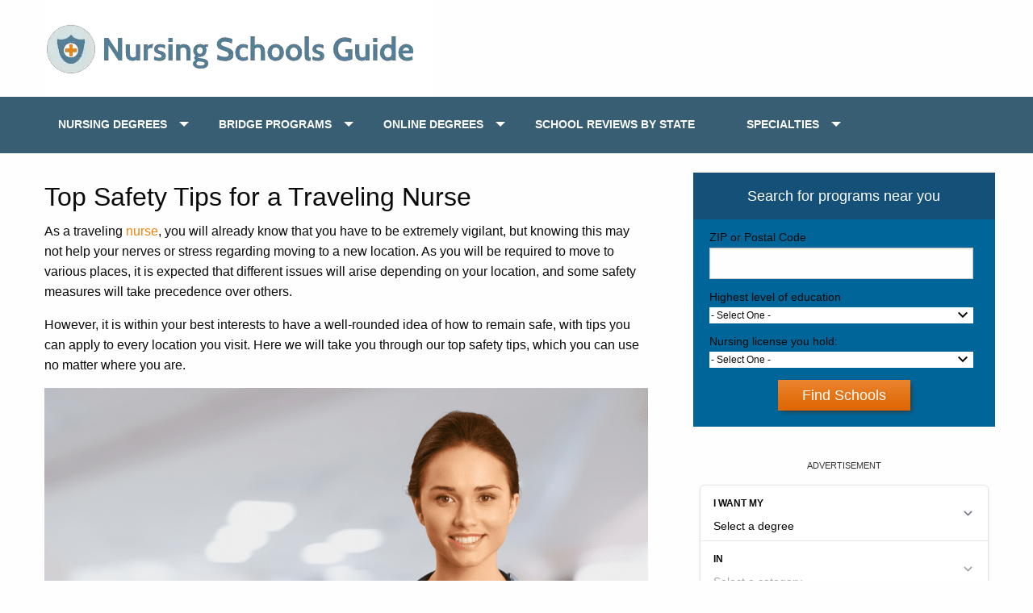

--- FILE ---
content_type: text/html; charset=UTF-8
request_url: https://www.nursingschools4u.com/top-safety-tips-for-a-traveling-nurse/
body_size: 12228
content:
<!DOCTYPE html>
<html class="no-js" lang="en-US">
<head  >
	<meta charset="UTF-8" />
  <meta name="viewport" content="width=device-width, initial-scale=1.0">
  <meta http-equiv="X-UA-Compatible" content="ie=edge">
	<meta http-equiv="Content-Type" content="text/html; charset=UTF-8" />
	<link rel="pingback" href="https://www.nursingschools4u.com/xmlrpc.php" />
				<script type="text/javascript" class="_iub_cs_skip">
				var _iub = _iub || {};
				_iub.csConfiguration = _iub.csConfiguration || {};
				_iub.csConfiguration.siteId = "2147763";
				_iub.csConfiguration.cookiePolicyId = "53130419";
			</script>
			<script class="_iub_cs_skip" src="https://cs.iubenda.com/sync/2147763.js"></script>
			<meta name='robots' content='index, follow, max-image-preview:large, max-snippet:-1, max-video-preview:-1' />
	<style>img:is([sizes="auto" i], [sizes^="auto," i]) { contain-intrinsic-size: 3000px 1500px }</style>
			<script>
			window.HTGA4 = {"debug":false,"cookie_notice_enabled":null,"cookie_notice_cookie_key":"htga4_","cookie_notice_duration_type":null,"cookie_notice_duration_value":null,"cookie_notice_overlay_enabled":null,"should_auto_consent":true,"one_year_seconds":31536000};
		</script>
		<script type="text/javascript">document.documentElement.className = document.documentElement.className.replace( /\bno-js\b/,'js' );</script>
	<!-- This site is optimized with the Yoast SEO plugin v24.8.1 - https://yoast.com/wordpress/plugins/seo/ -->
	<meta name="description" content="As a traveling nurse, you will already know that you have to be extremely vigilant, but knowing this may not help your nerves" />
	<link rel="canonical" href="https://www.nursingschools4u.com/top-safety-tips-for-a-traveling-nurse/" />
	<meta property="og:locale" content="en_US" />
	<meta property="og:type" content="article" />
	<meta property="og:title" content="Top Safety Tips for a Traveling Nurse - Nursing Schools Guide" />
	<meta property="og:description" content="As a traveling nurse, you will already know that you have to be extremely vigilant, but knowing this may not help your nerves" />
	<meta property="og:url" content="https://www.nursingschools4u.com/top-safety-tips-for-a-traveling-nurse/" />
	<meta property="og:site_name" content="Nursing Schools Guide" />
	<meta property="article:published_time" content="2022-09-28T16:17:51+00:00" />
	<meta property="article:modified_time" content="2022-09-28T16:17:57+00:00" />
	<meta property="og:image" content="https://www.nursingschools4u.com/wp-content/uploads/tips-for-traveling-nurse-nursing-schools-guide.png" />
	<meta name="author" content="Angela" />
	<meta name="twitter:label1" content="Written by" />
	<meta name="twitter:data1" content="Angela" />
	<meta name="twitter:label2" content="Est. reading time" />
	<meta name="twitter:data2" content="4 minutes" />
	<!-- / Yoast SEO plugin. -->


<link rel='dns-prefetch' href='//cdn.iubenda.com' />
<link rel='dns-prefetch' href='//cdn.allstardirectories.com' />
<script id="ezoic-wp-plugin-cmp" src="https://cmp.gatekeeperconsent.com/min.js" data-cfasync="false"></script>
<script id="ezoic-wp-plugin-gatekeeper" src="https://the.gatekeeperconsent.com/cmp.min.js" data-cfasync="false"></script>
<link rel='stylesheet' id='wp-block-library-css' href='//www.nursingschools4u.com/wp-includes/css/dist/block-library/style.min.css?ver=1b509a9acd0fd37f3801bf6227c59afa' type='text/css' media='all' />
<style id='classic-theme-styles-inline-css' type='text/css'>
/*! This file is auto-generated */
.wp-block-button__link{color:#fff;background-color:#32373c;border-radius:9999px;box-shadow:none;text-decoration:none;padding:calc(.667em + 2px) calc(1.333em + 2px);font-size:1.125em}.wp-block-file__button{background:#32373c;color:#fff;text-decoration:none}
</style>
<style id='global-styles-inline-css' type='text/css'>
:root{--wp--preset--aspect-ratio--square: 1;--wp--preset--aspect-ratio--4-3: 4/3;--wp--preset--aspect-ratio--3-4: 3/4;--wp--preset--aspect-ratio--3-2: 3/2;--wp--preset--aspect-ratio--2-3: 2/3;--wp--preset--aspect-ratio--16-9: 16/9;--wp--preset--aspect-ratio--9-16: 9/16;--wp--preset--color--black: #000000;--wp--preset--color--cyan-bluish-gray: #abb8c3;--wp--preset--color--white: #ffffff;--wp--preset--color--pale-pink: #f78da7;--wp--preset--color--vivid-red: #cf2e2e;--wp--preset--color--luminous-vivid-orange: #ff6900;--wp--preset--color--luminous-vivid-amber: #fcb900;--wp--preset--color--light-green-cyan: #7bdcb5;--wp--preset--color--vivid-green-cyan: #00d084;--wp--preset--color--pale-cyan-blue: #8ed1fc;--wp--preset--color--vivid-cyan-blue: #0693e3;--wp--preset--color--vivid-purple: #9b51e0;--wp--preset--gradient--vivid-cyan-blue-to-vivid-purple: linear-gradient(135deg,rgba(6,147,227,1) 0%,rgb(155,81,224) 100%);--wp--preset--gradient--light-green-cyan-to-vivid-green-cyan: linear-gradient(135deg,rgb(122,220,180) 0%,rgb(0,208,130) 100%);--wp--preset--gradient--luminous-vivid-amber-to-luminous-vivid-orange: linear-gradient(135deg,rgba(252,185,0,1) 0%,rgba(255,105,0,1) 100%);--wp--preset--gradient--luminous-vivid-orange-to-vivid-red: linear-gradient(135deg,rgba(255,105,0,1) 0%,rgb(207,46,46) 100%);--wp--preset--gradient--very-light-gray-to-cyan-bluish-gray: linear-gradient(135deg,rgb(238,238,238) 0%,rgb(169,184,195) 100%);--wp--preset--gradient--cool-to-warm-spectrum: linear-gradient(135deg,rgb(74,234,220) 0%,rgb(151,120,209) 20%,rgb(207,42,186) 40%,rgb(238,44,130) 60%,rgb(251,105,98) 80%,rgb(254,248,76) 100%);--wp--preset--gradient--blush-light-purple: linear-gradient(135deg,rgb(255,206,236) 0%,rgb(152,150,240) 100%);--wp--preset--gradient--blush-bordeaux: linear-gradient(135deg,rgb(254,205,165) 0%,rgb(254,45,45) 50%,rgb(107,0,62) 100%);--wp--preset--gradient--luminous-dusk: linear-gradient(135deg,rgb(255,203,112) 0%,rgb(199,81,192) 50%,rgb(65,88,208) 100%);--wp--preset--gradient--pale-ocean: linear-gradient(135deg,rgb(255,245,203) 0%,rgb(182,227,212) 50%,rgb(51,167,181) 100%);--wp--preset--gradient--electric-grass: linear-gradient(135deg,rgb(202,248,128) 0%,rgb(113,206,126) 100%);--wp--preset--gradient--midnight: linear-gradient(135deg,rgb(2,3,129) 0%,rgb(40,116,252) 100%);--wp--preset--font-size--small: 13px;--wp--preset--font-size--medium: 20px;--wp--preset--font-size--large: 36px;--wp--preset--font-size--x-large: 42px;--wp--preset--spacing--20: 0.44rem;--wp--preset--spacing--30: 0.67rem;--wp--preset--spacing--40: 1rem;--wp--preset--spacing--50: 1.5rem;--wp--preset--spacing--60: 2.25rem;--wp--preset--spacing--70: 3.38rem;--wp--preset--spacing--80: 5.06rem;--wp--preset--shadow--natural: 6px 6px 9px rgba(0, 0, 0, 0.2);--wp--preset--shadow--deep: 12px 12px 50px rgba(0, 0, 0, 0.4);--wp--preset--shadow--sharp: 6px 6px 0px rgba(0, 0, 0, 0.2);--wp--preset--shadow--outlined: 6px 6px 0px -3px rgba(255, 255, 255, 1), 6px 6px rgba(0, 0, 0, 1);--wp--preset--shadow--crisp: 6px 6px 0px rgba(0, 0, 0, 1);}:where(.is-layout-flex){gap: 0.5em;}:where(.is-layout-grid){gap: 0.5em;}body .is-layout-flex{display: flex;}.is-layout-flex{flex-wrap: wrap;align-items: center;}.is-layout-flex > :is(*, div){margin: 0;}body .is-layout-grid{display: grid;}.is-layout-grid > :is(*, div){margin: 0;}:where(.wp-block-columns.is-layout-flex){gap: 2em;}:where(.wp-block-columns.is-layout-grid){gap: 2em;}:where(.wp-block-post-template.is-layout-flex){gap: 1.25em;}:where(.wp-block-post-template.is-layout-grid){gap: 1.25em;}.has-black-color{color: var(--wp--preset--color--black) !important;}.has-cyan-bluish-gray-color{color: var(--wp--preset--color--cyan-bluish-gray) !important;}.has-white-color{color: var(--wp--preset--color--white) !important;}.has-pale-pink-color{color: var(--wp--preset--color--pale-pink) !important;}.has-vivid-red-color{color: var(--wp--preset--color--vivid-red) !important;}.has-luminous-vivid-orange-color{color: var(--wp--preset--color--luminous-vivid-orange) !important;}.has-luminous-vivid-amber-color{color: var(--wp--preset--color--luminous-vivid-amber) !important;}.has-light-green-cyan-color{color: var(--wp--preset--color--light-green-cyan) !important;}.has-vivid-green-cyan-color{color: var(--wp--preset--color--vivid-green-cyan) !important;}.has-pale-cyan-blue-color{color: var(--wp--preset--color--pale-cyan-blue) !important;}.has-vivid-cyan-blue-color{color: var(--wp--preset--color--vivid-cyan-blue) !important;}.has-vivid-purple-color{color: var(--wp--preset--color--vivid-purple) !important;}.has-black-background-color{background-color: var(--wp--preset--color--black) !important;}.has-cyan-bluish-gray-background-color{background-color: var(--wp--preset--color--cyan-bluish-gray) !important;}.has-white-background-color{background-color: var(--wp--preset--color--white) !important;}.has-pale-pink-background-color{background-color: var(--wp--preset--color--pale-pink) !important;}.has-vivid-red-background-color{background-color: var(--wp--preset--color--vivid-red) !important;}.has-luminous-vivid-orange-background-color{background-color: var(--wp--preset--color--luminous-vivid-orange) !important;}.has-luminous-vivid-amber-background-color{background-color: var(--wp--preset--color--luminous-vivid-amber) !important;}.has-light-green-cyan-background-color{background-color: var(--wp--preset--color--light-green-cyan) !important;}.has-vivid-green-cyan-background-color{background-color: var(--wp--preset--color--vivid-green-cyan) !important;}.has-pale-cyan-blue-background-color{background-color: var(--wp--preset--color--pale-cyan-blue) !important;}.has-vivid-cyan-blue-background-color{background-color: var(--wp--preset--color--vivid-cyan-blue) !important;}.has-vivid-purple-background-color{background-color: var(--wp--preset--color--vivid-purple) !important;}.has-black-border-color{border-color: var(--wp--preset--color--black) !important;}.has-cyan-bluish-gray-border-color{border-color: var(--wp--preset--color--cyan-bluish-gray) !important;}.has-white-border-color{border-color: var(--wp--preset--color--white) !important;}.has-pale-pink-border-color{border-color: var(--wp--preset--color--pale-pink) !important;}.has-vivid-red-border-color{border-color: var(--wp--preset--color--vivid-red) !important;}.has-luminous-vivid-orange-border-color{border-color: var(--wp--preset--color--luminous-vivid-orange) !important;}.has-luminous-vivid-amber-border-color{border-color: var(--wp--preset--color--luminous-vivid-amber) !important;}.has-light-green-cyan-border-color{border-color: var(--wp--preset--color--light-green-cyan) !important;}.has-vivid-green-cyan-border-color{border-color: var(--wp--preset--color--vivid-green-cyan) !important;}.has-pale-cyan-blue-border-color{border-color: var(--wp--preset--color--pale-cyan-blue) !important;}.has-vivid-cyan-blue-border-color{border-color: var(--wp--preset--color--vivid-cyan-blue) !important;}.has-vivid-purple-border-color{border-color: var(--wp--preset--color--vivid-purple) !important;}.has-vivid-cyan-blue-to-vivid-purple-gradient-background{background: var(--wp--preset--gradient--vivid-cyan-blue-to-vivid-purple) !important;}.has-light-green-cyan-to-vivid-green-cyan-gradient-background{background: var(--wp--preset--gradient--light-green-cyan-to-vivid-green-cyan) !important;}.has-luminous-vivid-amber-to-luminous-vivid-orange-gradient-background{background: var(--wp--preset--gradient--luminous-vivid-amber-to-luminous-vivid-orange) !important;}.has-luminous-vivid-orange-to-vivid-red-gradient-background{background: var(--wp--preset--gradient--luminous-vivid-orange-to-vivid-red) !important;}.has-very-light-gray-to-cyan-bluish-gray-gradient-background{background: var(--wp--preset--gradient--very-light-gray-to-cyan-bluish-gray) !important;}.has-cool-to-warm-spectrum-gradient-background{background: var(--wp--preset--gradient--cool-to-warm-spectrum) !important;}.has-blush-light-purple-gradient-background{background: var(--wp--preset--gradient--blush-light-purple) !important;}.has-blush-bordeaux-gradient-background{background: var(--wp--preset--gradient--blush-bordeaux) !important;}.has-luminous-dusk-gradient-background{background: var(--wp--preset--gradient--luminous-dusk) !important;}.has-pale-ocean-gradient-background{background: var(--wp--preset--gradient--pale-ocean) !important;}.has-electric-grass-gradient-background{background: var(--wp--preset--gradient--electric-grass) !important;}.has-midnight-gradient-background{background: var(--wp--preset--gradient--midnight) !important;}.has-small-font-size{font-size: var(--wp--preset--font-size--small) !important;}.has-medium-font-size{font-size: var(--wp--preset--font-size--medium) !important;}.has-large-font-size{font-size: var(--wp--preset--font-size--large) !important;}.has-x-large-font-size{font-size: var(--wp--preset--font-size--x-large) !important;}
:where(.wp-block-post-template.is-layout-flex){gap: 1.25em;}:where(.wp-block-post-template.is-layout-grid){gap: 1.25em;}
:where(.wp-block-columns.is-layout-flex){gap: 2em;}:where(.wp-block-columns.is-layout-grid){gap: 2em;}
:root :where(.wp-block-pullquote){font-size: 1.5em;line-height: 1.6;}
</style>
<link rel='stylesheet' id='ez-toc-css' href='//www.nursingschools4u.com/wp-content/plugins/easy-table-of-contents/assets/css/screen.min.css?ver=2.0.76' type='text/css' media='all' />
<style id='ez-toc-inline-css' type='text/css'>
div#ez-toc-container .ez-toc-title {font-size: 120%;}div#ez-toc-container .ez-toc-title {font-weight: 500;}div#ez-toc-container ul li , div#ez-toc-container ul li a {font-size: 95%;}div#ez-toc-container ul li , div#ez-toc-container ul li a {font-weight: 500;}div#ez-toc-container nav ul ul li {font-size: 90%;}
.ez-toc-container-direction {direction: ltr;}.ez-toc-counter ul{counter-reset: item ;}.ez-toc-counter nav ul li a::before {content: counters(item, '.', decimal) '. ';display: inline-block;counter-increment: item;flex-grow: 0;flex-shrink: 0;margin-right: .2em; float: left; }.ez-toc-widget-direction {direction: ltr;}.ez-toc-widget-container ul{counter-reset: item ;}.ez-toc-widget-container nav ul li a::before {content: counters(item, '.', decimal) '. ';display: inline-block;counter-increment: item;flex-grow: 0;flex-shrink: 0;margin-right: .2em; float: left; }
</style>
<link rel='stylesheet' id='framework-css' href='//www.nursingschools4u.com/wp-content/themes/nursing4u/css/framework.min.css?ver=1b509a9acd0fd37f3801bf6227c59afa' type='text/css' media='all' />
<link rel='stylesheet' id='style-css' href='//www.nursingschools4u.com/wp-content/themes/nursing4u/style.css?ver=1b509a9acd0fd37f3801bf6227c59afa' type='text/css' media='all' />

<script  type="text/javascript" class=" _iub_cs_skip" type="text/javascript" id="iubenda-head-inline-scripts-0">
/* <![CDATA[ */
            var _iub = _iub || [];
            _iub.csConfiguration ={"floatingPreferencesButtonDisplay":"bottom-right","lang":"en","siteId":2147763,"cookiePolicyId":"53130419","whitelabel":false,"banner":{"closeButtonDisplay":false,"listPurposes":true,"explicitWithdrawal":true,"rejectButtonDisplay":true,"acceptButtonDisplay":true,"customizeButtonDisplay":true,"closeButtonRejects":true,"position":"float-bottom-center","style":"dark"},"perPurposeConsent":true,"enableUspr":true,"enableLgpd":true,"googleAdditionalConsentMode":true,"invalidateConsentWithoutLog":true,"enableTcf":true,"tcfPurposes":{"1":true,"2":"consent_only","3":"consent_only","4":"consent_only","5":"consent_only","6":"consent_only","7":"consent_only","8":"consent_only","9":"consent_only","10":"consent_only"}}; 
/* ]]> */
</script>
<script  type="text/javascript" class=" _iub_cs_skip" type="text/javascript" src="//cdn.iubenda.com/cs/tcf/stub-v2.js?ver=3.12.5" id="iubenda-head-scripts-0-js"></script>
<script  type="text/javascript" class=" _iub_cs_skip" type="text/javascript" src="//cdn.iubenda.com/cs/tcf/safe-tcf-v2.js?ver=3.12.5" id="iubenda-head-scripts-1-js"></script>
<script  type="text/javascript" class=" _iub_cs_skip" type="text/javascript" src="//cdn.iubenda.com/cs/gpp/stub.js?ver=3.12.5" id="iubenda-head-scripts-2-js"></script>
<script  type="text/javascript" charset="UTF-8" async="" class=" _iub_cs_skip" type="text/javascript" src="//cdn.iubenda.com/cs/iubenda_cs.js?ver=3.12.5" id="iubenda-head-scripts-3-js"></script>
<script type="text/javascript" src="//www.nursingschools4u.com/wp-includes/js/jquery/jquery.min.js?ver=3.7.1" id="jquery-core-js"></script>
<link rel="https://api.w.org/" href="https://www.nursingschools4u.com/wp-json/" /><link rel="alternate" title="JSON" type="application/json" href="https://www.nursingschools4u.com/wp-json/wp/v2/posts/220226" /><link rel="alternate" title="oEmbed (JSON)" type="application/json+oembed" href="https://www.nursingschools4u.com/wp-json/oembed/1.0/embed?url=https%3A%2F%2Fwww.nursingschools4u.com%2Ftop-safety-tips-for-a-traveling-nurse%2F" />
<link rel="alternate" title="oEmbed (XML)" type="text/xml+oembed" href="https://www.nursingschools4u.com/wp-json/oembed/1.0/embed?url=https%3A%2F%2Fwww.nursingschools4u.com%2Ftop-safety-tips-for-a-traveling-nurse%2F&#038;format=xml" />
<script id="ezoic-wp-plugin-js" async src="//www.ezojs.com/ezoic/sa.min.js"></script>
<script data-ezoic="1">window.ezstandalone = window.ezstandalone || {};ezstandalone.cmd = ezstandalone.cmd || [];</script>
<meta name="google-site-verification" content="TN-hRrLKfKkng9yet4Nnz71eFl0NKFIOzOePDaGmKZQ" />		<!-- Global site tag (gtag.js) - added by HT Easy Ga4 -->
		<script>
			window.dataLayer = window.dataLayer || [];
			function gtag() { dataLayer.push(arguments); }

			// Default: deny all tracking
			gtag('consent', 'default', {
				'ad_storage': 'denied',
				'analytics_storage': 'denied',
				'ad_user_data': 'denied',
				'ad_personalization': 'denied'
			});

			// Load gtag script early; update permissions after consent
			(function() {
				const script = document.createElement('script');
				script.async = true;
				script.src = `https://www.googletagmanager.com/gtag/js?id=G-T23FP1DY8F`;
				document.head.appendChild(script);
			})();

			gtag('js', new Date());
			gtag('config', 'G-T23FP1DY8F');
		</script>
	<link rel="icon" href="https://www.nursingschools4u.com/wp-content/uploads/favicon-50x50.jpg" sizes="32x32" />
<link rel="icon" href="https://www.nursingschools4u.com/wp-content/uploads/favicon.jpg" sizes="192x192" />
<link rel="apple-touch-icon" href="https://www.nursingschools4u.com/wp-content/uploads/favicon.jpg" />
<meta name="msapplication-TileImage" content="https://www.nursingschools4u.com/wp-content/uploads/favicon.jpg" />
		<style type="text/css" id="wp-custom-css">
			#advanced_text-63{
	padding-bottom:3rem;
}
#advanced_text-63 input{
	margin:0;
}

.dropdown.menu.vertical>li .is-dropdown-submenu{
	top:60px;
}
.find-prog-pg-btn{
	z-index: 1000000;
}		</style>
		
</head>
<body data-rsssl=1 id ="blog" class="post-template-default single single-post postid-220226 single-format-standard main"   >
	<div class="loader">Loading...</div>
	<main class="main-container">
		<header id="site-header" class="main-header" role="banner"   >
			<div class="grid-container">
				<div class="grid-x padding-x align-middle">
					<div class="cell  small-8 medium-4 large-6">
						<a href="https://www.nursingschools4u.com" class="site-link" title="Nursing Schools Guide">
								<img src="https://www.nursingschools4u.com/wp-content/themes/nursing4u/images/nursing_schools_guide.png" alt="Nursing Schools Guide">
						</a>
					</div>
					<div class="cell small-2  small-offset-2 medium-offset-6 large-offset-4 text-right show-for-small-only" style="display:flex; justify-content:flex-end;">
						<div class="ham-wrap">
							<div class="ham-menu"></div>
						</div>
					</div>
				</div>
			</div>
			<div class="nav_wrap">

				<div class="grid-container">
					<div class="grid-x grid-padding-x">
						<nav id="navigation"  role="navigation"  >
															<span class="close-btn show-for-small-only">X</span><ul id="menu-topview" class="vertical medium-horizontal menu" data-responsive-menu="accordion medium-dropdown"><li id="menu-item-172106" class="menu-item menu-item-type-custom menu-item-object-custom menu-item-has-children menu-item-172106"><a href="https://www.nursingschools4u.com/nursing-degrees/">Nursing Degrees</a>
<ul class="sub-menu">
	<li id="menu-item-172109" class="menu-item menu-item-type-custom menu-item-object-custom menu-item-172109"><a href="https://www.nursingschools4u.com/registered-nurse-rn">ASSOCIATES (RN)</a></li>
	<li id="menu-item-172110" class="menu-item menu-item-type-custom menu-item-object-custom menu-item-172110"><a href="https://www.nursingschools4u.com/nursing-degrees/bachelors">BACHELORS (BSN)</a></li>
	<li id="menu-item-172111" class="menu-item menu-item-type-custom menu-item-object-custom menu-item-172111"><a href="https://www.nursingschools4u.com/programs/masters-in-nursing">MASTERS (MSN)</a></li>
	<li id="menu-item-172112" class="menu-item menu-item-type-custom menu-item-object-custom menu-item-172112"><a href="https://www.nursingschools4u.com/programs/bsn-to-dnp/">DOCTORATE (DNP)</a></li>
	<li id="menu-item-172113" class="menu-item menu-item-type-custom menu-item-object-custom menu-item-172113"><a href="https://www.nursingschools4u.com/programs/second-degree-bsn/">2ND DEGREE (BSN)</a></li>
	<li id="menu-item-172114" class="menu-item menu-item-type-custom menu-item-object-custom menu-item-172114"><a href="https://www.nursingschools4u.com/programs/direct-entry-msn/">DIRECT ENTRY MSN</a></li>
</ul>
</li>
<li id="menu-item-172115" class="menu-item menu-item-type-custom menu-item-object-custom menu-item-has-children menu-item-172115"><a href="https://www.nursingschools4u.com/nursing-programs/">BRIDGE PROGRAMS</a>
<ul class="sub-menu">
	<li id="menu-item-172116" class="menu-item menu-item-type-custom menu-item-object-custom menu-item-172116"><a href="https://www.nursingschools4u.com/programs/rn-to-bsn/">RN TO BSN</a></li>
	<li id="menu-item-172117" class="menu-item menu-item-type-custom menu-item-object-custom menu-item-172117"><a href="https://www.nursingschools4u.com/programs/rn-to-msn/">RN TO MSN</a></li>
	<li id="menu-item-172118" class="menu-item menu-item-type-custom menu-item-object-custom menu-item-172118"><a href="https://www.nursingschools4u.com/programs/lpn-to-rn/">LPN/LVN TO RN</a></li>
	<li id="menu-item-172119" class="menu-item menu-item-type-custom menu-item-object-custom menu-item-172119"><a href="https://www.nursingschools4u.com/programs/bsn-to-dnp/">BSN TO DNP</a></li>
</ul>
</li>
<li id="menu-item-172120" class="menu-item menu-item-type-custom menu-item-object-custom menu-item-has-children menu-item-172120"><a href="https://www.nursingschools4u.com/online-nursing-programs/">ONLINE DEGREES</a>
<ul class="sub-menu">
	<li id="menu-item-172121" class="menu-item menu-item-type-custom menu-item-object-custom menu-item-172121"><a href="https://www.nursingschools4u.com/programs/online-rn-to-bsn/">ONLINE RN TO BSN</a></li>
	<li id="menu-item-172122" class="menu-item menu-item-type-custom menu-item-object-custom menu-item-172122"><a href="https://www.nursingschools4u.com/programs/online-rn-to-msn/">ONLINE RN TO MSN</a></li>
	<li id="menu-item-172123" class="menu-item menu-item-type-custom menu-item-object-custom menu-item-172123"><a href="https://www.nursingschools4u.com/programs/online-lpn-to-rn/">ONLINE LPN/LVN TO RN</a></li>
	<li id="menu-item-172124" class="menu-item menu-item-type-custom menu-item-object-custom menu-item-172124"><a href="https://www.nursingschools4u.com/programs/online-msn/">ONLINE MSN</a></li>
</ul>
</li>
<li id="menu-item-172125" class="menu-item menu-item-type-custom menu-item-object-custom menu-item-172125"><a href="https://www.nursingschools4u.com/nursing-schools/">SCHOOL REVIEWS BY STATE</a></li>
<li id="menu-item-172126" class="menu-item menu-item-type-custom menu-item-object-custom menu-item-has-children menu-item-172126"><a href="https://www.nursingschools4u.com/specialties/">SPECIALTIES</a>
<ul class="sub-menu">
	<li id="menu-item-172127" class="menu-item menu-item-type-custom menu-item-object-custom menu-item-172127"><a href="https://www.nursingschools4u.com/programs/nurse-practitioner/">NURSE PRACTITIONER</a></li>
	<li id="menu-item-172128" class="menu-item menu-item-type-custom menu-item-object-custom menu-item-172128"><a href="https://www.nursingschools4u.com/aprn/clinical-nurse-specialist/">CLINICAL NURSE</a></li>
	<li id="menu-item-172129" class="menu-item menu-item-type-custom menu-item-object-custom menu-item-172129"><a href="https://www.nursingschools4u.com/programs/nurse-midwife/">NURSE MIDWIFE</a></li>
	<li id="menu-item-172130" class="menu-item menu-item-type-custom menu-item-object-custom menu-item-172130"><a href="https://www.nursingschools4u.com/aprn/nurse-anesthetist/">NURSE ANESTHETIST</a></li>
	<li id="menu-item-172131" class="menu-item menu-item-type-custom menu-item-object-custom menu-item-172131"><a href="https://www.nursingschools4u.com/nursing-informatics/">NURSE INFORMATICS</a></li>
	<li id="menu-item-219870" class="menu-item menu-item-type-post_type menu-item-object-page current_page_parent menu-item-219870"><a href="https://www.nursingschools4u.com/resources/">Resources</a></li>
	<li id="menu-item-219889" class="menu-item menu-item-type-post_type menu-item-object-page menu-item-219889"><a href="https://www.nursingschools4u.com/career-guides-tips/">Career Guides &#038; Tips</a></li>
</ul>
</li>
</ul>													</nav>

					</div>
				</div>
			</div>
		</header>
		<div class="page-body">
<div class="grid-container">
	<div class="grid-x grid padding-x">
		<div id="page" class="cell medium-7 large-8">
							
					<div class="post-content">
						<h1>
							Top Safety Tips for a Traveling Nurse						</h1>
						
<p>As a traveling <a href="https://www.nursingschools4u.com/starting-your-nursing-degree-at-the-right-time/">nurse</a>, you will already know that you have to be extremely vigilant, but knowing this may not help your nerves or stress regarding moving to a new location. As you will be required to move to various places, it is expected that different issues will arise depending on your location, and some safety measures will take precedence over others.&#xA0;</p><!-- Ezoic - wp_under_page_title - under_page_title --><div id="ezoic-pub-ad-placeholder-179" data-inserter-version="2" data-placement-location="under_page_title"></div><script data-ezoic="1">ezstandalone.cmd.push(function () { ezstandalone.showAds(179); });</script><!-- End Ezoic - wp_under_page_title - under_page_title -->



<p>However, it is within your best interests to have a well-rounded idea of how to remain safe, with tips you can apply to every location you visit. Here we will take you through our top safety tips, which you can use no matter where you are.&#xA0;</p>



<figure class="wp-block-image size-full"><img fetchpriority="high" decoding="async" width="940" height="788" src="https://www.nursingschools4u.com/wp-content/uploads/tips-for-traveling-nurse-nursing-schools-guide.png" alt="" class="wp-image-220227" srcset="https://www.nursingschools4u.com/wp-content/uploads/tips-for-traveling-nurse-nursing-schools-guide.png 940w, https://www.nursingschools4u.com/wp-content/uploads/tips-for-traveling-nurse-nursing-schools-guide-300x251.png 300w, https://www.nursingschools4u.com/wp-content/uploads/tips-for-traveling-nurse-nursing-schools-guide-768x644.png 768w, https://www.nursingschools4u.com/wp-content/uploads/tips-for-traveling-nurse-nursing-schools-guide-70x60.png 70w" sizes="(max-width: 940px) 100vw, 940px" /></figure>



<div id="ez-toc-container" class="ez-toc-v2_0_76 counter-hierarchy ez-toc-counter ez-toc-grey ez-toc-container-direction">
<p class="ez-toc-title" style="cursor:inherit">Table of Contents</p>
<label for="ez-toc-cssicon-toggle-item-6971dccb936ba" class="ez-toc-cssicon-toggle-label"><span class=""><span class="eztoc-hide" style="display:none;">Toggle</span><span class="ez-toc-icon-toggle-span"><svg style="fill: #999;color:#999" xmlns="http://www.w3.org/2000/svg" class="list-377408" width="20px" height="20px" viewBox="0 0 24 24" fill="none"><path d="M6 6H4v2h2V6zm14 0H8v2h12V6zM4 11h2v2H4v-2zm16 0H8v2h12v-2zM4 16h2v2H4v-2zm16 0H8v2h12v-2z" fill="currentColor"></path></svg><svg style="fill: #999;color:#999" class="arrow-unsorted-368013" xmlns="http://www.w3.org/2000/svg" width="10px" height="10px" viewBox="0 0 24 24" version="1.2" baseProfile="tiny"><path d="M18.2 9.3l-6.2-6.3-6.2 6.3c-.2.2-.3.4-.3.7s.1.5.3.7c.2.2.4.3.7.3h11c.3 0 .5-.1.7-.3.2-.2.3-.5.3-.7s-.1-.5-.3-.7zM5.8 14.7l6.2 6.3 6.2-6.3c.2-.2.3-.5.3-.7s-.1-.5-.3-.7c-.2-.2-.4-.3-.7-.3h-11c-.3 0-.5.1-.7.3-.2.2-.3.5-.3.7s.1.5.3.7z"/></svg></span></span></label><input type="checkbox"  id="ez-toc-cssicon-toggle-item-6971dccb936ba"  aria-label="Toggle" /><nav><ul class='ez-toc-list ez-toc-list-level-1 ' ><li class='ez-toc-page-1 ez-toc-heading-level-2'><a class="ez-toc-link ez-toc-heading-1" href="#Research_your_neighborhood" >Research your neighborhood</a></li><li class='ez-toc-page-1 ez-toc-heading-level-2'><a class="ez-toc-link ez-toc-heading-2" href="#Ensure_your_accommodations_have_the_proper_security_measures" >Ensure your accommodations have the proper security measures</a></li><li class='ez-toc-page-1 ez-toc-heading-level-2'><a class="ez-toc-link ez-toc-heading-3" href="#Get_to_know_a_few_neighbors_and_local_co-workers" >Get to know a few neighbors and local co-workers</a></li><li class='ez-toc-page-1 ez-toc-heading-level-2'><a class="ez-toc-link ez-toc-heading-4" href="#Know_your_emergency_evacuation_route" >Know your emergency evacuation route</a></li><li class='ez-toc-page-1 ez-toc-heading-level-2'><a class="ez-toc-link ez-toc-heading-5" href="#Final_thoughts" >Final thoughts</a></li></ul></nav></div>
<h2 class="wp-block-heading"><span class="ez-toc-section" id="Research_your_neighborhood"></span>Research your neighborhood<span class="ez-toc-section-end"></span></h2>



<p>Having in-depth background knowledge of your new destination is so important. For example, looking into how safe your neighborhood is will help you to determine what measures you should put in place to keep yourself safe from any potential risks, whether this is regarding the safest route to work or the most reliable public transport services.&#xA0;</p><!-- Ezoic - wp_under_first_paragraph - under_first_paragraph --><div id="ezoic-pub-ad-placeholder-187" data-inserter-version="2" data-placement-location="under_first_paragraph"></div><script data-ezoic="1">ezstandalone.cmd.push(function () { ezstandalone.showAds(187); });</script><!-- End Ezoic - wp_under_first_paragraph - under_first_paragraph -->



<p>Aside from looking into the severe safety side of things, researching your new neighborhood should also be fun! Look into different social events, what the area has to offer, and ways that you can get involved in the community to form friendships and make your transition into this new place a bit easier.&nbsp;</p>



<h2 class="wp-block-heading"><span class="ez-toc-section" id="Ensure_your_accommodations_have_the_proper_security_measures"></span>Ensure your accommodations have the proper security measures<span class="ez-toc-section-end"></span></h2>



<p>We recommend doing this prior to moving in and checking with your landlord or agency, but you can also complete this check once you officially move in. Checking that your accommodation has complete security measures such as fob or key card access control is fundamental in making sure your safety is a priority.&nbsp;</p>



<p>Apartment building security systems are a necessary step for your building to have in place, and all apartments or condos must have the correct security measures there to protect you and your valuables.&nbsp;</p><!-- Ezoic - wp_under_second_paragraph - under_second_paragraph --><div id="ezoic-pub-ad-placeholder-188" data-inserter-version="2" data-placement-location="under_second_paragraph"></div><script data-ezoic="1">ezstandalone.cmd.push(function () { ezstandalone.showAds(188); });</script><!-- End Ezoic - wp_under_second_paragraph - under_second_paragraph -->



<p>Having <a href="https://www.openpath.com/blog-post/rfid-readers">RFID access control</a> that is compatible with mobile phones as credentials instead of traditional keys can be more secure and stop unauthorized visitors from entering the apartment complex. It is also essential that security cameras have been set up to view areas such as garages, hallways, lobbies, and other areas of the complex that need 24/7 visibility to prevent risks and unwanted visitors.&nbsp;</p>



<h2 class="wp-block-heading"><span class="ez-toc-section" id="Get_to_know_a_few_neighbors_and_local_co-workers"></span>Get to know a few neighbors and local co-workers<span class="ez-toc-section-end"></span></h2>



<p>Once you arrive in your neighborhood and have settled into your accommodation, the best thing for you to do is to introduce yourself to the neighbors you have. Whether this forms friendships or not, becoming familiar with the faces living near you is always beneficial to ensure you can recognize each other.&nbsp;</p>



<p>And, of course, having co-workers you can speak to and get to know better is always a great idea. The chances are that most of them will have been in the same position as you at one point, so don&#x2019;t be afraid to ask for support and get to know the team.&nbsp;</p><!-- Ezoic - wp_mid_content - mid_content --><div id="ezoic-pub-ad-placeholder-189" data-inserter-version="2" data-placement-location="mid_content"></div><script data-ezoic="1">ezstandalone.cmd.push(function () { ezstandalone.showAds(189); });</script><!-- End Ezoic - wp_mid_content - mid_content -->



<h2 class="wp-block-heading"><span class="ez-toc-section" id="Know_your_emergency_evacuation_route"></span>Know your emergency evacuation route<span class="ez-toc-section-end"></span></h2>



<p>Once you have moved into your accommodation, there are specific checks that you should complete to guarantee you know what to do in an emergency. Although, as humans, our minds immediately think of the worst, it is essential to remember that when sharing a building with others, fire alarms and smoke detectors will likely go off often.&nbsp;</p>



<p>When you check in, ask to know the emergency evacuation routes. You will need to know the most efficient way to exit the building, whether the emergency is minor or significant. In case of more threatening emergencies, always have an evacuation bag packed. Fill with essentials such as water, a change of clothes, an emergency contact list, necessary medication, and a portable charger.&nbsp;</p>



<h2 class="wp-block-heading"><span class="ez-toc-section" id="Final_thoughts"></span>Final thoughts<span class="ez-toc-section-end"></span></h2>



<p>Although changing location is undoubtedly scary, there are <a href="https://www.justinhavre.com/blog/futureproof-your-condo-security.html">several ways</a> that you can protect yourself and others from any harm. Of course, checking that your new building&#x2019;s security is efficient and entails top-quality measures is paramount, but having a support network in your new location is just as important.&nbsp;</p><!-- Ezoic - wp_long_content - long_content --><div id="ezoic-pub-ad-placeholder-190" data-inserter-version="2" data-placement-location="long_content"></div><script data-ezoic="1">ezstandalone.cmd.push(function () { ezstandalone.showAds(190); });</script><!-- End Ezoic - wp_long_content - long_content -->



<p>So, ensure that you try to introduce yourself to your neighbors and actively look to make connections from work too. If this doesn&#x2019;t work, you can look for local community pages to try and form other friendships in your area.&nbsp;</p>
					</div>
									</div>
			<aside id="sidebar" class="sidebar cell medium-5 large-4 " role="complementary"  >
	<div id="sidebars" class="g">
		<div class="sidebar">
			<div id="advanced_text-63" class="widget advanced_text"><div class='AdvancedText'><div class="asd-client-widget asd-wp-shortcode"      type="cta_program_prefilter_box"></div></div></div>
<div id="advanced_text-64" class="widget advanced_text"><div class='AdvancedText'><he-qdf></he-qdf></div></div>
<div id="media_image-2" class="widget widget_media_image"><a href="https://college-bridge.achievetestprep.com/lpn-to-rn-you-can-complete-aff/?campaign=Nursing+Schools4U&#038;utm_source=Nursing+Schools4U&#038;utmmedium"><img width="300" height="164" src="https://www.nursingschools4u.com/wp-content/uploads/LPN-to-RN.jpg" class="image wp-image-219980  attachment-full size-full" alt="" style="max-width: 100%; height: auto;" decoding="async" loading="lazy" /></a></div><div id="text-58" class="widget widget_text">			<div class="textwidget"><p><span class="programnav"><strong>Online Nursing Programs</strong></span><br />
<a href=" https://www.nursingschools4u.com/programs/online-rn-to-bsn/">All Online RN to BSN Programs</a><br />
<a href=" https://www.nursingschools4u.com/programs/online-rn-to-msn/">All Online RN to MSN Programs</a><br />
<a href=" https://www.nursingschools4u.com/programs/online-msn/">All Online MSN Programs</a><br />
<a href=" https://www.nursingschools4u.com/programs/nurse-practitioner/">All Online Nurse Practitioner Programs</a><br />
<a href=" https://www.nursingschools4u.com/programs/online-bsn-to-dnp/">All Online BSN-DNP / Doctorate of Nursing Programs</a><br />
<a href=" https://www.nursingschools4u.com/programs/online-lpn-to-rn/">All Online LPN to RN Programs</a></p>
</div>
		</div><div id="text-57" class="widget widget_text">			<div class="textwidget"><p><strong>BRIDGE PROGRAMS       PURSUE A NURSE</strong><br />
<em>For Nurses                       For Non-Nurses</em><br />
<a class="ql" href=" https://www.nursingschools4u.com/programs/accelerated-bsn/">Accelerated BSN</a>             <a class="ql" href=" https://www.nursingschools4u.com/registered-nurse-rn/">Registered Nurse(RN)</a><br />
<a class="ql" href=" https://www.nursingschools4u.com/programs/rn-to-bsn/">RN to BSN</a>                        <a class="ql" href=" https://www.nursingschools4u.com/programs/second-degree-bsn/">Second Degree BSN</a><br />
<a class="ql" href=" https://www.nursingschools4u.com/programs/rn-to-msn/">RN to MSN</a>                       <a class="ql" href=" https://www.nursingschools4u.com/programs/direct-entry-msn/">Direct Entry MSN</a><br />
<a class="ql" href=" https://www.nursingschools4u.com/programs/lpn-to-rn/">LPN to RN</a>                        <a class="ql" href=" https://www.nursingschools4u.com/nursing-degrees/bachelors/">4-Year BSN</a><br />
<a class="ql" href=" https://www.nursingschools4u.com/programs/masters-in-nursing/">Master&#8217;s in Nursing</a>        <a class="ql" href=" https://www.nursingschools4u.com/licensed-practical-nurse/">LPN / LVN</a><br />
<a class="ql" href=" https://www.nursingschools4u.com/programs/bsn-to-dnp/">BSN to DNP</a>                     <a class="ql" href=" https://www.nursingschools4u.com/certified-nursing-assistant/">Cert. Nursing Assist.</a><br />
<a class="ql" href=" https://www.nursingschools4u.com/programs/doctorate-in-nursing/">Doctorate / Ph.D</a>             <a class="ql" href=" https://www.nursingschools4u.com/nursing-degrees/associates/">AS Degree in Nursing</a></p>
<p>&nbsp;</p>
<p><strong>ONLINE DEGREES            NURSE SPECIALTIES</strong><br />
<em>For Nurses                        For Nurses</em><br />
<a class="ql" href=" https://www.nursingschools4u.com/programs/online-rn-to-bsn/">Online RN to BSN</a>            <a class="ql" href=" https://www.nursingschools4u.com/programs/nurse-practitioner/">Nurse Practitioner</a><br />
<a class="ql" href=" https://www.nursingschools4u.com/programs/online-rn-to-msn/">Online RN to MSN</a>           <a class="ql" href=" https://www.nursingschools4u.com/programs/nurse-midwife/">Nurse Midwife</a><br />
<a class="ql" href=" https://www.nursingschools4u.com/programs/online-lpn-to-rn/">Online LPN to RN</a>            <a class="ql" href=" https://www.nursingschools4u.com/aprn/pediatric-nurse/">Pediatric Nurse</a><br />
<a class="ql" href=" https://www.nursingschools4u.com/programs/online-bsn/">Online BSN</a>                        <a class="ql" href=" https://www.nursingschools4u.com/programs/nurse-anesthetist/">Nurse Anesthetist</a><br />
<a class="ql" href=" https://www.nursingschools4u.com/programs/online-bsn-to-dnp/">Online BSN to DNP</a>         <a class="ql" href=" https://www.nursingschools4u.com/programs/health-informatics/">Nursing Informatics</a><br />
<a class="ql" href=" https://www.nursingschools4u.com/programs/online-msn/">Online MSN</a>                      <a class="ql" href=" https://www.nursingschools4u.com/aprn/">APRN</a><br />
<a class="ql" href=" https://www.nursingschools4u.com/programs/online-bsn-to-dnp/">Online DNP</a></p>
</div>
		</div><div id="text-59" class="widget widget_text">			<div class="textwidget"><h3>SPECIALTIES</h3>
<div class="menu-specialties-container">
<ul id="menu-specialties" class="menu">
<li id="menu-item-13117" class="menu-item menu-item-type-custom menu-item-object-custom menu-item-13117"><a href=" https://www.nursingschools4u.com/programs/nurse-practitioner/">Nurse Practitioner</a></li>
<li id="menu-item-13130" class="menu-item menu-item-type-custom menu-item-object-custom menu-item-13130"><a href=" https://www.nursingschools4u.com/programs/family-nurse-practitioner/">Family Nurse Practitioner</a></li>
<li id="menu-item-13118" class="menu-item menu-item-type-custom menu-item-object-custom menu-item-13118"><a href=" https://www.nursingschools4u.com/programs/nurse-midwife/">Nurse Midwife</a></li>
<li id="menu-item-13105" class="menu-item menu-item-type-custom menu-item-object-custom menu-item-13105"><a href=" https://www.nursingschools4u.com/2512/nursing-informatics-programs/">Nursing Informatics</a></li>
<li id="menu-item-13107" class="menu-item menu-item-type-custom menu-item-object-custom menu-item-13107"><a href=" https://www.nursingschools4u.com/1433/masters-in-public-health-nursing/">Public Health Nursing</a></li>
<li id="menu-item-13115" class="menu-item menu-item-type-custom menu-item-object-custom menu-item-13115"><a href=" https://www.nursingschools4u.com/aprn/nurse-anesthetist/">Nurse Anesthetist</a></li>
<li id="menu-item-13102" class="menu-item menu-item-type-custom menu-item-object-custom menu-item-13102"><a href=" https://www.nursingschools4u.com/1139/masters-in-mental-health-nursing/">Mental Health Nursing</a></li>
<li id="menu-item-13106" class="menu-item menu-item-type-custom menu-item-object-custom menu-item-13106"><a href=" https://www.nursingschools4u.com/1033/cardiac-nurse-specialist-education-and-training/">Cardiac Nursing</a></li>
<li id="menu-item-13108" class="menu-item menu-item-type-custom menu-item-object-custom menu-item-13108"><a href=" https://www.nursingschools4u.com/388/diabetes-nurse/">Diabetes Nursing</a></li>
<li id="menu-item-13109" class="menu-item menu-item-type-custom menu-item-object-custom menu-item-13109"><a href=" https://www.nursingschools4u.com/142/psychiatric-nurse-practitioner-programs/">Psychiatric Nursing</a></li>
<li id="menu-item-13111" class="menu-item menu-item-type-custom menu-item-object-custom menu-item-13111"><a href=" https://www.nursingschools4u.com/139/pediatric-nurse-practitioner-programs/">Pediatric Nursing</a></li>
<li id="menu-item-13113" class="menu-item menu-item-type-custom menu-item-object-custom menu-item-13113"><a href=" https://www.nursingschools4u.com/250/perinatal-nurse-practitioner/">Perinatal Nursing</a></li>
<li id="menu-item-13116" class="menu-item menu-item-type-custom menu-item-object-custom menu-item-13116"><a href=" https://www.nursingschools4u.com/aprn/clinical-nurse-specialist/">Clinical Nurse Specialist</a></li>
</ul>
</div>
</div>
		</div>
		<div id="recent-posts-3" class="widget widget_recent_entries">
		<h3 class="widget-title">Recent Posts</h3>
		<ul>
											<li>
					<a href="https://www.nursingschools4u.com/beyond-the-white-coat-real-stories-and-surprising-perks-of-paid-precepting-with-clinical-match-me/">Beyond the White Coat: Real Stories and Surprising Perks of Paid Precepting with Clinical Match Me</a>
									</li>
											<li>
					<a href="https://www.nursingschools4u.com/how-to-advance-your-nursing-career-while-working-full-time/">How To Advance Your Nursing Career While Working Full-Time</a>
									</li>
											<li>
					<a href="https://www.nursingschools4u.com/reasons-to-consider-a-postgraduate-nursing-course/">Reasons to Consider a Postgraduate Nursing Course</a>
									</li>
											<li>
					<a href="https://www.nursingschools4u.com/changing-medical-providers-top-things-every-nurse-should-know/">Changing Medical Providers: Top Things Every Nurse Should Know</a>
									</li>
											<li>
					<a href="https://www.nursingschools4u.com/relocating-after-graduating-nursing-school-a-guide-to-starting-your-nursing-career/">Relocating After Graduating Nursing School: A Guide To Starting Your Nursing Career</a>
									</li>
					</ul>

		</div><div id="text-62" class="widget widget_text">			<div class="textwidget"></div>
		</div>		</div>
	</div><!--sidebars-->
</aside>
	</div>
</div>

</div>
<footer id="site-footer" class="footer" role="contentinfo"  >
	<div class="copyrights">
	<div class="grid-container">
		<div class="grid-x grid padding-x">
					<div class="cell medium-6 copy-txt">
							Nursing Schools Guide Copyright &copy; 2026.
					</div><!--.container-->
					<div class="cell medium-6">
						<nav id="footer-nav" role="navigation"  >
															<ul id="menu-secondary" class="menu"><li id="menu-item-220554" class="menu-item menu-item-type-post_type menu-item-object-page menu-item-220554"><a href="https://www.nursingschools4u.com/about-us/">About Us</a></li>
<li id="menu-item-220556" class="menu-item menu-item-type-post_type menu-item-object-page menu-item-220556"><a href="https://www.nursingschools4u.com/contact-us/">Contact Us</a></li>
<li id="menu-item-220555" class="menu-item menu-item-type-post_type menu-item-object-page menu-item-220555"><a href="https://www.nursingschools4u.com/advertising-policy/">Advertising Policy</a></li>
</ul>													</nav>
					</div>
			</div>
		</div>
	</div>
</footer><!--footer-->
<div class="find-prog-pg-btn">
	<div class="asd-client-widget asd-wp-shortcode"     type="cta_program_button"></div></div>
<script type="text/javascript">
        var merge = function(out) {
            out = out || {};
            for (var i = 1; i < arguments.length; i++) {
                if (!arguments[i])
                    continue;
            for (var key in arguments[i]) {
                if (arguments[i].hasOwnProperty(key))
                    out[key] = arguments[i][key];
                }
            }
            return out;
        };
        if (typeof ASD_SETTINGS === 'undefined'){
            var ASD_SETTINGS={};
        }            
        ASD_SETTINGS = merge({}, ASD_SETTINGS, {
            marketContext:'nursing-acs',
            filterParameters:{
                subjectArea:'all',
                specialization:'',
                topSpecialization:'false',
                degree:'',
                setting:''
            },
            baseListingUrlPath:'https://search.nursingschools4u.com/',
            resultParams:{
                state:'',
                postalCode:''
            },
            visualTheme:'default',
            filterPosition:	'top',
            attribution: {
                utm_source: 'grtsb',
                utm_medium:'part',
                utm_campaign:'gen_nurs_ns4u_seo_ns_ns_ns',
                cid:'136',
                pid:'n4u'
            },
            wordpressPluginVersion:'1.79.20230711225448',
            wordpressVersion:'6.7.4',
            cname: {
                logo: "https://www.nursingschools4u.com/wp-content/uploads/nursing-schools-guide-logo2.png",
                headerBackgroundColor: "#ffffff"
            }
        });
    </script><!-- Ezoic - wp_native_bottom - native_bottom --><div id="ezoic-pub-ad-placeholder-639" data-inserter-version="-1" data-placement-location="native_bottom"></div><script data-ezoic="1">ezstandalone.cmd.push(function () { ezstandalone.showAds(639); });</script><!-- End Ezoic - wp_native_bottom - native_bottom -->		<script>
			const DEBUG = window.HTGA4 && window.HTGA4.debug;
			
			window.htga4_update_consent = function(consent) {
				gtag('consent', 'update', {
					'ad_storage': consent === 'yes' ? 'granted' : 'denied',
					'analytics_storage': consent === 'yes' ? 'granted' : 'denied',
					'ad_user_data': consent === 'yes' ? 'granted' : 'denied',
					'ad_personalization': consent === 'yes' ? 'granted' : 'denied'
				});
				
				// Dispatch custom event for consent changes
				if (consent === 'yes') {
					window.dispatchEvent(new CustomEvent('htga4_consent_granted'));
				}
			};

			// Helper function to get cookie value
			function getCookie(name) {
				const value = `; ${document.cookie}`;
				const parts = value.split(`; ${name}=`);
				if (parts.length === 2) return parts.pop().split(';').shift();
				return null;
			}

			function log(...args) {
				if (DEBUG) console.log(...args);
			}

			function initConsentFlow() {
				log("Starting consent flow");

				// Check if HTGA4 config is available
				if (typeof window.HTGA4 === 'undefined') {
					log("HTGA4 config not available");
					return;
				}

				// If user should get automatic consent (notice disabled or non-EU user with EU-only setting)
				if (window.HTGA4.should_auto_consent) {
					log("Auto consent granted → always track");
					if (typeof window.htga4_update_consent === 'function') {
						window.htga4_update_consent('yes');
					}
					return;
				}

				// Check if user has already given consent
				const storedConsent = getCookie(window.HTGA4.cookie_notice_cookie_key);
				if (storedConsent === 'yes' || storedConsent === 'no') {
					log("Using stored consent:", storedConsent);
					if (typeof window.htga4_update_consent === 'function') {
						window.htga4_update_consent(storedConsent);
					}
				} else {
					log("No stored consent found");
					// Cookie notice will handle showing the consent request
					// PHP side determines if notice should be shown based on region/settings
				}
			}

			initConsentFlow();
		</script>
		<link rel='stylesheet' id='asd-prefilter-css-css' href='//www.nursingschools4u.com/wp-content/plugins/asd_plugin/css/default-prefilter.css?ver=1b509a9acd0fd37f3801bf6227c59afa' type='text/css' media='all' />
<script type="text/javascript" src="//www.nursingschools4u.com/wp-content/themes/nursing4u/js/customscript.js?ver=1b509a9acd0fd37f3801bf6227c59afa" id="customscript-js" async="async" data-wp-strategy="async"></script>
<script type="text/javascript" src="//cdn.allstardirectories.com/client/asd-loader.js?ver=1.0.0" id="asd-loader-js"></script>
<script type="text/javascript" src="//www.nursingschools4u.com/wp-content/plugins/asd_plugin/js/asd-decorate-url.js?ver=1.0.0" id="asd-decorate-url-js"></script>
<script type="text/javascript" src="//www.nursingschools4u.com/wp-content/plugins/asd_plugin/js/asd-prefilter-validations.js?ver=1.0.0" id="asd-prefilter-validations-js"></script>
<span id="ezoic-privacy-policy-embed"> </span>
</main>
</body>
</html>


--- FILE ---
content_type: text/css
request_url: https://www.nursingschools4u.com/wp-content/plugins/asd_plugin/css/default-prefilter.css?ver=1b509a9acd0fd37f3801bf6227c59afa
body_size: 823
content:

/* Default Static Prefilter CSS */

/* normal */
.asd-new-client-widget .asd-program-prefilter-wrapper{max-width:274px;border-radius:14px;box-shadow:0 10px 30px 0 rgba(132,132,132,.5);background-color:#024c9c;margin:0;border:none;width:100%;}
.asd-new-client-widget .asd-program-prefilter-wrapper .asd-program-prefilter-form-wrapper{background:#024c9c;border-radius:14px}
.asd-new-client-widget .asd-program-prefilter-wrapper .asd-program-prefilter-head{text-align:center;visibility:visible;display:block;text-shadow:0 1px 1px rgb(0 0 0 / 50%);font-family:'Droid Serif',sans-serif;font-size:16px;font-weight:400;font-stretch:normal;font-style:normal;line-height:1.56;letter-spacing:normal;color:#fff;padding:20px 22px;border-radius:14px 14px 0 0;background:unset}
.asd-new-client-widget .asd-program-prefilter-wrapper .new-asd-program-prefilter-form{background:#024c9c;padding:16px;padding-top:0;border-radius:0 0 14px 14px;margin-bottom:0}
.asd-new-client-widget .asd-program-prefilter-wrapper .new-asd-program-prefilter-form .asd-inputs-wrapper{padding-bottom:12px}
.asd-new-client-widget .asd-program-prefilter-wrapper .new-asd-program-prefilter-form .asd-inputs-wrapper .asd-rfi-inputs{line-height:unset}
.asd-new-client-widget .asd-program-prefilter-wrapper .new-asd-program-prefilter-form .asd-inputs-wrapper .asd-rfi-inputs .asd-rfi-input{font-family:'Droid Sans',sans-serif;font-size:16px;font-weight:700;font-stretch:normal;font-style:normal;line-height:1.56;letter-spacing:normal;color:#fff;padding-bottom:20px}
.asd-new-client-widget .asd-program-prefilter-wrapper .new-asd-program-prefilter-form .asd-inputs-wrapper .asd-rfi-inputs .asd-rfi-input label{font-family:'Droid Sans',sans-serif;font-size:16px;font-weight:700;font-stretch:normal;font-style:normal;line-height:1.56;letter-spacing:normal;color:#fff;padding-bottom:4px;display:block;text-transform:capitalize}
.asd-new-client-widget #asd-prefilter-postalCode,.asd-new-client-widget .asd-program-prefilter-wrapper .new-asd-program-prefilter-form .asd-inputs-wrapper .asd-rfi-inputs .asd-rfi-input .custom-select-dropdown{height:44px;border-radius:4px;background-color:#fff;font-family:'Droid Serif',sans-serif;font-size:16px;font-weight:400;font-stretch:normal;font-style:normal;line-height:1.56;letter-spacing:normal;color:#444;border:none;margin:0;width:100%;-moz-appearance:none;appearance:none;-webkit-appearance:none;white-space:nowrap;outline:0;padding:0 25px 0 10px}
.asd-new-client-widget #asd-prefilter-postalCode,.asd-new-client-widget .asd-program-prefilter-wrapper .new-asd-program-prefilter-form .asd-inputs-wrapper .asd-rfi-inputs .asd-rfi-input .custom-select-dropdown option{color:#333}
.asd-new-client-widget .asd-program-prefilter-wrapper .new-asd-program-prefilter-form .asd-inputs-wrapper .asd-rfi-inputs .asd-rfi-input .custom-select-wrapper{position:relative}
.asd-new-client-widget .asd-program-prefilter-wrapper .new-asd-program-prefilter-form .asd-inputs-wrapper .asd-rfi-inputs .asd-rfi-input .custom-select-wrapper::before{content:"";transform:rotate(45deg);display:block;width:6px;height:6px;border-bottom:2px solid #444;border-right:2px solid #444;text-shadow:none;box-shadow:none;border-left:0;border-top:0;position:absolute;right:11px;top:16px;z-index:1}
.asd-new-client-widget .asd-program-prefilter-wrapper .asd-button{width:100%;text-transform:uppercase;padding:14px 16px;height:54px;border-radius:4px;background:#e47b25;font-family:'Droid Sans',sans-serif;font-size:16px;font-weight:700;font-stretch:normal;font-style:normal;line-height:1.56;letter-spacing:normal;color:#fff;cursor:pointer;border:none;}
.asd-new-client-widget .asd-new-client-widget .asd-program-prefilter-wrapper .asd-error{margin-bottom:5px!important;font-size:12px!important;line-height:1.5}
.asd-new-client-widget select,.ash_header .asd-new-client-widget input{padding:5px;font-size:110%;opacity:1!important;position:inherit!important}
.asd-new-client-widget .asd-program-prefilter-wrapper .new-asd-program-prefilter-form .asd-inputs-wrapper .asd-rfi-inputs .asd-rfi-input .custom-select-value{display:none}
.asd-new-client-widget .asd-program-prefilter-wrapper .new-asd-program-prefilter-form .asd-inputs-wrapper .asd-rfi-inputs .asd-rfi-input .custom-select-dropdown::-ms-expand{display:none}
.asd-new-client-widget .asd-program-prefilter-wrapper .new-asd-program-prefilter-form .asd-inputs-wrapper .asd-rfi-inputs .asd-rfi-input p.asd-error{font-size: 12px;margin-bottom: 0;color: red;padding: 0 0 0 25px;margin-bottom: 5px;line-height: 1.5em;background: transparent url([data-uri]) no-repeat top left;}

